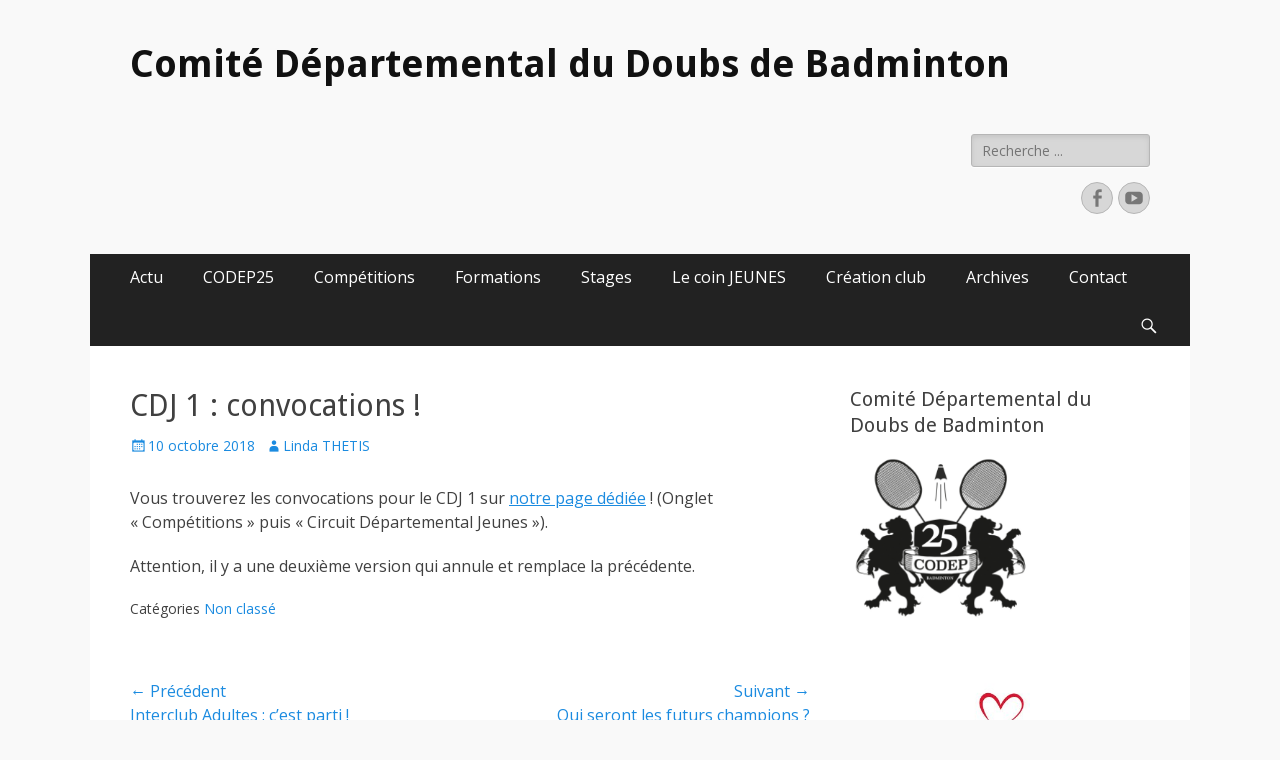

--- FILE ---
content_type: text/html; charset=UTF-8
request_url: https://www.codep25.com/cdj-1-convocations/
body_size: 14315
content:
        <!DOCTYPE html>
        <html dir="ltr" lang="fr-FR" prefix="og: https://ogp.me/ns#">
        
<head>
		<meta charset="UTF-8">
		<meta name="viewport" content="width=device-width, initial-scale=1, minimum-scale=1">
		<link rel="profile" href="http://gmpg.org/xfn/11">
		<link rel="pingback" href="https://www.codep25.com/xmlrpc.php"><title>CDJ 1 : convocations ! - Comité Départemental du Doubs de Badminton</title>

		<!-- All in One SEO 4.8.7 - aioseo.com -->
	<meta name="description" content="Vous trouverez les convocations pour le CDJ 1 sur notre page dédiée ! (Onglet &quot;Compétitions&quot; puis &quot;Circuit Départemental Jeunes&quot;). Attention, il y a une deuxième version qui annule et remplace la précédente." />
	<meta name="robots" content="max-image-preview:large" />
	<meta name="author" content="Linda THETIS"/>
	<link rel="canonical" href="https://www.codep25.com/cdj-1-convocations/" />
	<meta name="generator" content="All in One SEO (AIOSEO) 4.8.7" />
		<meta property="og:locale" content="fr_FR" />
		<meta property="og:site_name" content="Comité Départemental du Doubs de Badminton -" />
		<meta property="og:type" content="article" />
		<meta property="og:title" content="CDJ 1 : convocations ! - Comité Départemental du Doubs de Badminton" />
		<meta property="og:description" content="Vous trouverez les convocations pour le CDJ 1 sur notre page dédiée ! (Onglet &quot;Compétitions&quot; puis &quot;Circuit Départemental Jeunes&quot;). Attention, il y a une deuxième version qui annule et remplace la précédente." />
		<meta property="og:url" content="https://www.codep25.com/cdj-1-convocations/" />
		<meta property="article:published_time" content="2018-10-10T07:58:29+00:00" />
		<meta property="article:modified_time" content="2018-10-11T07:03:18+00:00" />
		<meta name="twitter:card" content="summary_large_image" />
		<meta name="twitter:title" content="CDJ 1 : convocations ! - Comité Départemental du Doubs de Badminton" />
		<meta name="twitter:description" content="Vous trouverez les convocations pour le CDJ 1 sur notre page dédiée ! (Onglet &quot;Compétitions&quot; puis &quot;Circuit Départemental Jeunes&quot;). Attention, il y a une deuxième version qui annule et remplace la précédente." />
		<script type="application/ld+json" class="aioseo-schema">
			{"@context":"https:\/\/schema.org","@graph":[{"@type":"BlogPosting","@id":"https:\/\/www.codep25.com\/cdj-1-convocations\/#blogposting","name":"CDJ 1 : convocations ! - Comit\u00e9 D\u00e9partemental du Doubs de Badminton","headline":"CDJ 1 : convocations !","author":{"@id":"https:\/\/www.codep25.com\/author\/developpement\/#author"},"publisher":{"@id":"https:\/\/www.codep25.com\/#organization"},"image":{"@type":"ImageObject","url":"https:\/\/www.codep25.com\/wp-content\/uploads\/2018\/09\/Affiche_CDJ1.jpg","width":1587,"height":2245},"datePublished":"2018-10-10T07:58:29+00:00","dateModified":"2018-10-11T07:03:18+00:00","inLanguage":"fr-FR","mainEntityOfPage":{"@id":"https:\/\/www.codep25.com\/cdj-1-convocations\/#webpage"},"isPartOf":{"@id":"https:\/\/www.codep25.com\/cdj-1-convocations\/#webpage"},"articleSection":"Non class\u00e9"},{"@type":"BreadcrumbList","@id":"https:\/\/www.codep25.com\/cdj-1-convocations\/#breadcrumblist","itemListElement":[{"@type":"ListItem","@id":"https:\/\/www.codep25.com#listItem","position":1,"name":"Home","item":"https:\/\/www.codep25.com","nextItem":{"@type":"ListItem","@id":"https:\/\/www.codep25.com\/category\/non-classe\/#listItem","name":"Non class\u00e9"}},{"@type":"ListItem","@id":"https:\/\/www.codep25.com\/category\/non-classe\/#listItem","position":2,"name":"Non class\u00e9","item":"https:\/\/www.codep25.com\/category\/non-classe\/","nextItem":{"@type":"ListItem","@id":"https:\/\/www.codep25.com\/cdj-1-convocations\/#listItem","name":"CDJ 1 : convocations !"},"previousItem":{"@type":"ListItem","@id":"https:\/\/www.codep25.com#listItem","name":"Home"}},{"@type":"ListItem","@id":"https:\/\/www.codep25.com\/cdj-1-convocations\/#listItem","position":3,"name":"CDJ 1 : convocations !","previousItem":{"@type":"ListItem","@id":"https:\/\/www.codep25.com\/category\/non-classe\/#listItem","name":"Non class\u00e9"}}]},{"@type":"Organization","@id":"https:\/\/www.codep25.com\/#organization","name":"Comit\u00e9 D\u00e9partemental du Doubs de Badminton","url":"https:\/\/www.codep25.com\/"},{"@type":"Person","@id":"https:\/\/www.codep25.com\/author\/developpement\/#author","url":"https:\/\/www.codep25.com\/author\/developpement\/","name":"Linda THETIS","image":{"@type":"ImageObject","@id":"https:\/\/www.codep25.com\/cdj-1-convocations\/#authorImage","url":"https:\/\/secure.gravatar.com\/avatar\/b5cf5bad6af4e4ce6d9a6be1b485e762?s=96&d=mm&r=g","width":96,"height":96,"caption":"Linda THETIS"}},{"@type":"WebPage","@id":"https:\/\/www.codep25.com\/cdj-1-convocations\/#webpage","url":"https:\/\/www.codep25.com\/cdj-1-convocations\/","name":"CDJ 1 : convocations ! - Comit\u00e9 D\u00e9partemental du Doubs de Badminton","description":"Vous trouverez les convocations pour le CDJ 1 sur notre page d\u00e9di\u00e9e ! (Onglet \"Comp\u00e9titions\" puis \"Circuit D\u00e9partemental Jeunes\"). Attention, il y a une deuxi\u00e8me version qui annule et remplace la pr\u00e9c\u00e9dente.","inLanguage":"fr-FR","isPartOf":{"@id":"https:\/\/www.codep25.com\/#website"},"breadcrumb":{"@id":"https:\/\/www.codep25.com\/cdj-1-convocations\/#breadcrumblist"},"author":{"@id":"https:\/\/www.codep25.com\/author\/developpement\/#author"},"creator":{"@id":"https:\/\/www.codep25.com\/author\/developpement\/#author"},"image":{"@type":"ImageObject","url":"https:\/\/www.codep25.com\/wp-content\/uploads\/2018\/09\/Affiche_CDJ1.jpg","@id":"https:\/\/www.codep25.com\/cdj-1-convocations\/#mainImage","width":1587,"height":2245},"primaryImageOfPage":{"@id":"https:\/\/www.codep25.com\/cdj-1-convocations\/#mainImage"},"datePublished":"2018-10-10T07:58:29+00:00","dateModified":"2018-10-11T07:03:18+00:00"},{"@type":"WebSite","@id":"https:\/\/www.codep25.com\/#website","url":"https:\/\/www.codep25.com\/","name":"Comit\u00e9 D\u00e9partemental du Doubs de Badminton","inLanguage":"fr-FR","publisher":{"@id":"https:\/\/www.codep25.com\/#organization"}}]}
		</script>
		<!-- All in One SEO -->

<link rel='dns-prefetch' href='//www.codep25.com' />
<link rel='dns-prefetch' href='//fonts.googleapis.com' />
<link rel="alternate" type="application/rss+xml" title="Comité Départemental du Doubs de Badminton &raquo; Flux" href="https://www.codep25.com/feed/" />
<link rel="alternate" type="application/rss+xml" title="Comité Départemental du Doubs de Badminton &raquo; Flux des commentaires" href="https://www.codep25.com/comments/feed/" />
<link rel="alternate" type="application/rss+xml" title="Comité Départemental du Doubs de Badminton &raquo; CDJ 1 : convocations ! Flux des commentaires" href="https://www.codep25.com/cdj-1-convocations/feed/" />
		<!-- This site uses the Google Analytics by MonsterInsights plugin v9.11.1 - Using Analytics tracking - https://www.monsterinsights.com/ -->
		<!-- Remarque : MonsterInsights n’est actuellement pas configuré sur ce site. Le propriétaire doit authentifier son compte Google Analytics dans les réglages de MonsterInsights.  -->
					<!-- No tracking code set -->
				<!-- / Google Analytics by MonsterInsights -->
		<script type="text/javascript">
window._wpemojiSettings = {"baseUrl":"https:\/\/s.w.org\/images\/core\/emoji\/14.0.0\/72x72\/","ext":".png","svgUrl":"https:\/\/s.w.org\/images\/core\/emoji\/14.0.0\/svg\/","svgExt":".svg","source":{"concatemoji":"https:\/\/www.codep25.com\/wp-includes\/js\/wp-emoji-release.min.js?ver=6.3.7"}};
/*! This file is auto-generated */
!function(i,n){var o,s,e;function c(e){try{var t={supportTests:e,timestamp:(new Date).valueOf()};sessionStorage.setItem(o,JSON.stringify(t))}catch(e){}}function p(e,t,n){e.clearRect(0,0,e.canvas.width,e.canvas.height),e.fillText(t,0,0);var t=new Uint32Array(e.getImageData(0,0,e.canvas.width,e.canvas.height).data),r=(e.clearRect(0,0,e.canvas.width,e.canvas.height),e.fillText(n,0,0),new Uint32Array(e.getImageData(0,0,e.canvas.width,e.canvas.height).data));return t.every(function(e,t){return e===r[t]})}function u(e,t,n){switch(t){case"flag":return n(e,"\ud83c\udff3\ufe0f\u200d\u26a7\ufe0f","\ud83c\udff3\ufe0f\u200b\u26a7\ufe0f")?!1:!n(e,"\ud83c\uddfa\ud83c\uddf3","\ud83c\uddfa\u200b\ud83c\uddf3")&&!n(e,"\ud83c\udff4\udb40\udc67\udb40\udc62\udb40\udc65\udb40\udc6e\udb40\udc67\udb40\udc7f","\ud83c\udff4\u200b\udb40\udc67\u200b\udb40\udc62\u200b\udb40\udc65\u200b\udb40\udc6e\u200b\udb40\udc67\u200b\udb40\udc7f");case"emoji":return!n(e,"\ud83e\udef1\ud83c\udffb\u200d\ud83e\udef2\ud83c\udfff","\ud83e\udef1\ud83c\udffb\u200b\ud83e\udef2\ud83c\udfff")}return!1}function f(e,t,n){var r="undefined"!=typeof WorkerGlobalScope&&self instanceof WorkerGlobalScope?new OffscreenCanvas(300,150):i.createElement("canvas"),a=r.getContext("2d",{willReadFrequently:!0}),o=(a.textBaseline="top",a.font="600 32px Arial",{});return e.forEach(function(e){o[e]=t(a,e,n)}),o}function t(e){var t=i.createElement("script");t.src=e,t.defer=!0,i.head.appendChild(t)}"undefined"!=typeof Promise&&(o="wpEmojiSettingsSupports",s=["flag","emoji"],n.supports={everything:!0,everythingExceptFlag:!0},e=new Promise(function(e){i.addEventListener("DOMContentLoaded",e,{once:!0})}),new Promise(function(t){var n=function(){try{var e=JSON.parse(sessionStorage.getItem(o));if("object"==typeof e&&"number"==typeof e.timestamp&&(new Date).valueOf()<e.timestamp+604800&&"object"==typeof e.supportTests)return e.supportTests}catch(e){}return null}();if(!n){if("undefined"!=typeof Worker&&"undefined"!=typeof OffscreenCanvas&&"undefined"!=typeof URL&&URL.createObjectURL&&"undefined"!=typeof Blob)try{var e="postMessage("+f.toString()+"("+[JSON.stringify(s),u.toString(),p.toString()].join(",")+"));",r=new Blob([e],{type:"text/javascript"}),a=new Worker(URL.createObjectURL(r),{name:"wpTestEmojiSupports"});return void(a.onmessage=function(e){c(n=e.data),a.terminate(),t(n)})}catch(e){}c(n=f(s,u,p))}t(n)}).then(function(e){for(var t in e)n.supports[t]=e[t],n.supports.everything=n.supports.everything&&n.supports[t],"flag"!==t&&(n.supports.everythingExceptFlag=n.supports.everythingExceptFlag&&n.supports[t]);n.supports.everythingExceptFlag=n.supports.everythingExceptFlag&&!n.supports.flag,n.DOMReady=!1,n.readyCallback=function(){n.DOMReady=!0}}).then(function(){return e}).then(function(){var e;n.supports.everything||(n.readyCallback(),(e=n.source||{}).concatemoji?t(e.concatemoji):e.wpemoji&&e.twemoji&&(t(e.twemoji),t(e.wpemoji)))}))}((window,document),window._wpemojiSettings);
</script>
<style type="text/css">
img.wp-smiley,
img.emoji {
	display: inline !important;
	border: none !important;
	box-shadow: none !important;
	height: 1em !important;
	width: 1em !important;
	margin: 0 0.07em !important;
	vertical-align: -0.1em !important;
	background: none !important;
	padding: 0 !important;
}
</style>
	<link rel='stylesheet' id='sbr_styles-css' href='https://www.codep25.com/wp-content/plugins/reviews-feed/assets/css/sbr-styles.min.css?ver=2.1.1' type='text/css' media='all' />
<link rel='stylesheet' id='sbi_styles-css' href='https://www.codep25.com/wp-content/plugins/instagram-feed/css/sbi-styles.min.css?ver=6.9.1' type='text/css' media='all' />
<link rel='stylesheet' id='wp-block-library-css' href='https://www.codep25.com/wp-includes/css/dist/block-library/style.min.css?ver=6.3.7' type='text/css' media='all' />
<style id='wp-block-library-theme-inline-css' type='text/css'>
.wp-block-audio figcaption{color:#555;font-size:13px;text-align:center}.is-dark-theme .wp-block-audio figcaption{color:hsla(0,0%,100%,.65)}.wp-block-audio{margin:0 0 1em}.wp-block-code{border:1px solid #ccc;border-radius:4px;font-family:Menlo,Consolas,monaco,monospace;padding:.8em 1em}.wp-block-embed figcaption{color:#555;font-size:13px;text-align:center}.is-dark-theme .wp-block-embed figcaption{color:hsla(0,0%,100%,.65)}.wp-block-embed{margin:0 0 1em}.blocks-gallery-caption{color:#555;font-size:13px;text-align:center}.is-dark-theme .blocks-gallery-caption{color:hsla(0,0%,100%,.65)}.wp-block-image figcaption{color:#555;font-size:13px;text-align:center}.is-dark-theme .wp-block-image figcaption{color:hsla(0,0%,100%,.65)}.wp-block-image{margin:0 0 1em}.wp-block-pullquote{border-bottom:4px solid;border-top:4px solid;color:currentColor;margin-bottom:1.75em}.wp-block-pullquote cite,.wp-block-pullquote footer,.wp-block-pullquote__citation{color:currentColor;font-size:.8125em;font-style:normal;text-transform:uppercase}.wp-block-quote{border-left:.25em solid;margin:0 0 1.75em;padding-left:1em}.wp-block-quote cite,.wp-block-quote footer{color:currentColor;font-size:.8125em;font-style:normal;position:relative}.wp-block-quote.has-text-align-right{border-left:none;border-right:.25em solid;padding-left:0;padding-right:1em}.wp-block-quote.has-text-align-center{border:none;padding-left:0}.wp-block-quote.is-large,.wp-block-quote.is-style-large,.wp-block-quote.is-style-plain{border:none}.wp-block-search .wp-block-search__label{font-weight:700}.wp-block-search__button{border:1px solid #ccc;padding:.375em .625em}:where(.wp-block-group.has-background){padding:1.25em 2.375em}.wp-block-separator.has-css-opacity{opacity:.4}.wp-block-separator{border:none;border-bottom:2px solid;margin-left:auto;margin-right:auto}.wp-block-separator.has-alpha-channel-opacity{opacity:1}.wp-block-separator:not(.is-style-wide):not(.is-style-dots){width:100px}.wp-block-separator.has-background:not(.is-style-dots){border-bottom:none;height:1px}.wp-block-separator.has-background:not(.is-style-wide):not(.is-style-dots){height:2px}.wp-block-table{margin:0 0 1em}.wp-block-table td,.wp-block-table th{word-break:normal}.wp-block-table figcaption{color:#555;font-size:13px;text-align:center}.is-dark-theme .wp-block-table figcaption{color:hsla(0,0%,100%,.65)}.wp-block-video figcaption{color:#555;font-size:13px;text-align:center}.is-dark-theme .wp-block-video figcaption{color:hsla(0,0%,100%,.65)}.wp-block-video{margin:0 0 1em}.wp-block-template-part.has-background{margin-bottom:0;margin-top:0;padding:1.25em 2.375em}
</style>
<style id='esf-fb-halfwidth-style-inline-css' type='text/css'>
.wp-block-create-block-easy-social-feed-facebook-carousel{background-color:#21759b;color:#fff;padding:2px}

</style>
<style id='esf-fb-fullwidth-style-inline-css' type='text/css'>
.wp-block-create-block-easy-social-feed-facebook-carousel{background-color:#21759b;color:#fff;padding:2px}

</style>
<style id='esf-fb-thumbnail-style-inline-css' type='text/css'>
.wp-block-create-block-easy-social-feed-facebook-carousel{background-color:#21759b;color:#fff;padding:2px}

</style>
<style id='classic-theme-styles-inline-css' type='text/css'>
/*! This file is auto-generated */
.wp-block-button__link{color:#fff;background-color:#32373c;border-radius:9999px;box-shadow:none;text-decoration:none;padding:calc(.667em + 2px) calc(1.333em + 2px);font-size:1.125em}.wp-block-file__button{background:#32373c;color:#fff;text-decoration:none}
</style>
<style id='global-styles-inline-css' type='text/css'>
body{--wp--preset--color--black: #000000;--wp--preset--color--cyan-bluish-gray: #abb8c3;--wp--preset--color--white: #ffffff;--wp--preset--color--pale-pink: #f78da7;--wp--preset--color--vivid-red: #cf2e2e;--wp--preset--color--luminous-vivid-orange: #ff6900;--wp--preset--color--luminous-vivid-amber: #fcb900;--wp--preset--color--light-green-cyan: #7bdcb5;--wp--preset--color--vivid-green-cyan: #00d084;--wp--preset--color--pale-cyan-blue: #8ed1fc;--wp--preset--color--vivid-cyan-blue: #0693e3;--wp--preset--color--vivid-purple: #9b51e0;--wp--preset--color--dark-gray: #404040;--wp--preset--color--gray: #eeeeee;--wp--preset--color--light-gray: #f9f9f9;--wp--preset--color--yellow: #e5ae4a;--wp--preset--color--blue: #1b8be0;--wp--preset--color--tahiti-gold: #e4741f;--wp--preset--gradient--vivid-cyan-blue-to-vivid-purple: linear-gradient(135deg,rgba(6,147,227,1) 0%,rgb(155,81,224) 100%);--wp--preset--gradient--light-green-cyan-to-vivid-green-cyan: linear-gradient(135deg,rgb(122,220,180) 0%,rgb(0,208,130) 100%);--wp--preset--gradient--luminous-vivid-amber-to-luminous-vivid-orange: linear-gradient(135deg,rgba(252,185,0,1) 0%,rgba(255,105,0,1) 100%);--wp--preset--gradient--luminous-vivid-orange-to-vivid-red: linear-gradient(135deg,rgba(255,105,0,1) 0%,rgb(207,46,46) 100%);--wp--preset--gradient--very-light-gray-to-cyan-bluish-gray: linear-gradient(135deg,rgb(238,238,238) 0%,rgb(169,184,195) 100%);--wp--preset--gradient--cool-to-warm-spectrum: linear-gradient(135deg,rgb(74,234,220) 0%,rgb(151,120,209) 20%,rgb(207,42,186) 40%,rgb(238,44,130) 60%,rgb(251,105,98) 80%,rgb(254,248,76) 100%);--wp--preset--gradient--blush-light-purple: linear-gradient(135deg,rgb(255,206,236) 0%,rgb(152,150,240) 100%);--wp--preset--gradient--blush-bordeaux: linear-gradient(135deg,rgb(254,205,165) 0%,rgb(254,45,45) 50%,rgb(107,0,62) 100%);--wp--preset--gradient--luminous-dusk: linear-gradient(135deg,rgb(255,203,112) 0%,rgb(199,81,192) 50%,rgb(65,88,208) 100%);--wp--preset--gradient--pale-ocean: linear-gradient(135deg,rgb(255,245,203) 0%,rgb(182,227,212) 50%,rgb(51,167,181) 100%);--wp--preset--gradient--electric-grass: linear-gradient(135deg,rgb(202,248,128) 0%,rgb(113,206,126) 100%);--wp--preset--gradient--midnight: linear-gradient(135deg,rgb(2,3,129) 0%,rgb(40,116,252) 100%);--wp--preset--font-size--small: 14px;--wp--preset--font-size--medium: 20px;--wp--preset--font-size--large: 26px;--wp--preset--font-size--x-large: 42px;--wp--preset--font-size--extra-small: 13px;--wp--preset--font-size--normal: 16px;--wp--preset--font-size--huge: 32px;--wp--preset--spacing--20: 0.44rem;--wp--preset--spacing--30: 0.67rem;--wp--preset--spacing--40: 1rem;--wp--preset--spacing--50: 1.5rem;--wp--preset--spacing--60: 2.25rem;--wp--preset--spacing--70: 3.38rem;--wp--preset--spacing--80: 5.06rem;--wp--preset--shadow--natural: 6px 6px 9px rgba(0, 0, 0, 0.2);--wp--preset--shadow--deep: 12px 12px 50px rgba(0, 0, 0, 0.4);--wp--preset--shadow--sharp: 6px 6px 0px rgba(0, 0, 0, 0.2);--wp--preset--shadow--outlined: 6px 6px 0px -3px rgba(255, 255, 255, 1), 6px 6px rgba(0, 0, 0, 1);--wp--preset--shadow--crisp: 6px 6px 0px rgba(0, 0, 0, 1);}:where(.is-layout-flex){gap: 0.5em;}:where(.is-layout-grid){gap: 0.5em;}body .is-layout-flow > .alignleft{float: left;margin-inline-start: 0;margin-inline-end: 2em;}body .is-layout-flow > .alignright{float: right;margin-inline-start: 2em;margin-inline-end: 0;}body .is-layout-flow > .aligncenter{margin-left: auto !important;margin-right: auto !important;}body .is-layout-constrained > .alignleft{float: left;margin-inline-start: 0;margin-inline-end: 2em;}body .is-layout-constrained > .alignright{float: right;margin-inline-start: 2em;margin-inline-end: 0;}body .is-layout-constrained > .aligncenter{margin-left: auto !important;margin-right: auto !important;}body .is-layout-constrained > :where(:not(.alignleft):not(.alignright):not(.alignfull)){max-width: var(--wp--style--global--content-size);margin-left: auto !important;margin-right: auto !important;}body .is-layout-constrained > .alignwide{max-width: var(--wp--style--global--wide-size);}body .is-layout-flex{display: flex;}body .is-layout-flex{flex-wrap: wrap;align-items: center;}body .is-layout-flex > *{margin: 0;}body .is-layout-grid{display: grid;}body .is-layout-grid > *{margin: 0;}:where(.wp-block-columns.is-layout-flex){gap: 2em;}:where(.wp-block-columns.is-layout-grid){gap: 2em;}:where(.wp-block-post-template.is-layout-flex){gap: 1.25em;}:where(.wp-block-post-template.is-layout-grid){gap: 1.25em;}.has-black-color{color: var(--wp--preset--color--black) !important;}.has-cyan-bluish-gray-color{color: var(--wp--preset--color--cyan-bluish-gray) !important;}.has-white-color{color: var(--wp--preset--color--white) !important;}.has-pale-pink-color{color: var(--wp--preset--color--pale-pink) !important;}.has-vivid-red-color{color: var(--wp--preset--color--vivid-red) !important;}.has-luminous-vivid-orange-color{color: var(--wp--preset--color--luminous-vivid-orange) !important;}.has-luminous-vivid-amber-color{color: var(--wp--preset--color--luminous-vivid-amber) !important;}.has-light-green-cyan-color{color: var(--wp--preset--color--light-green-cyan) !important;}.has-vivid-green-cyan-color{color: var(--wp--preset--color--vivid-green-cyan) !important;}.has-pale-cyan-blue-color{color: var(--wp--preset--color--pale-cyan-blue) !important;}.has-vivid-cyan-blue-color{color: var(--wp--preset--color--vivid-cyan-blue) !important;}.has-vivid-purple-color{color: var(--wp--preset--color--vivid-purple) !important;}.has-black-background-color{background-color: var(--wp--preset--color--black) !important;}.has-cyan-bluish-gray-background-color{background-color: var(--wp--preset--color--cyan-bluish-gray) !important;}.has-white-background-color{background-color: var(--wp--preset--color--white) !important;}.has-pale-pink-background-color{background-color: var(--wp--preset--color--pale-pink) !important;}.has-vivid-red-background-color{background-color: var(--wp--preset--color--vivid-red) !important;}.has-luminous-vivid-orange-background-color{background-color: var(--wp--preset--color--luminous-vivid-orange) !important;}.has-luminous-vivid-amber-background-color{background-color: var(--wp--preset--color--luminous-vivid-amber) !important;}.has-light-green-cyan-background-color{background-color: var(--wp--preset--color--light-green-cyan) !important;}.has-vivid-green-cyan-background-color{background-color: var(--wp--preset--color--vivid-green-cyan) !important;}.has-pale-cyan-blue-background-color{background-color: var(--wp--preset--color--pale-cyan-blue) !important;}.has-vivid-cyan-blue-background-color{background-color: var(--wp--preset--color--vivid-cyan-blue) !important;}.has-vivid-purple-background-color{background-color: var(--wp--preset--color--vivid-purple) !important;}.has-black-border-color{border-color: var(--wp--preset--color--black) !important;}.has-cyan-bluish-gray-border-color{border-color: var(--wp--preset--color--cyan-bluish-gray) !important;}.has-white-border-color{border-color: var(--wp--preset--color--white) !important;}.has-pale-pink-border-color{border-color: var(--wp--preset--color--pale-pink) !important;}.has-vivid-red-border-color{border-color: var(--wp--preset--color--vivid-red) !important;}.has-luminous-vivid-orange-border-color{border-color: var(--wp--preset--color--luminous-vivid-orange) !important;}.has-luminous-vivid-amber-border-color{border-color: var(--wp--preset--color--luminous-vivid-amber) !important;}.has-light-green-cyan-border-color{border-color: var(--wp--preset--color--light-green-cyan) !important;}.has-vivid-green-cyan-border-color{border-color: var(--wp--preset--color--vivid-green-cyan) !important;}.has-pale-cyan-blue-border-color{border-color: var(--wp--preset--color--pale-cyan-blue) !important;}.has-vivid-cyan-blue-border-color{border-color: var(--wp--preset--color--vivid-cyan-blue) !important;}.has-vivid-purple-border-color{border-color: var(--wp--preset--color--vivid-purple) !important;}.has-vivid-cyan-blue-to-vivid-purple-gradient-background{background: var(--wp--preset--gradient--vivid-cyan-blue-to-vivid-purple) !important;}.has-light-green-cyan-to-vivid-green-cyan-gradient-background{background: var(--wp--preset--gradient--light-green-cyan-to-vivid-green-cyan) !important;}.has-luminous-vivid-amber-to-luminous-vivid-orange-gradient-background{background: var(--wp--preset--gradient--luminous-vivid-amber-to-luminous-vivid-orange) !important;}.has-luminous-vivid-orange-to-vivid-red-gradient-background{background: var(--wp--preset--gradient--luminous-vivid-orange-to-vivid-red) !important;}.has-very-light-gray-to-cyan-bluish-gray-gradient-background{background: var(--wp--preset--gradient--very-light-gray-to-cyan-bluish-gray) !important;}.has-cool-to-warm-spectrum-gradient-background{background: var(--wp--preset--gradient--cool-to-warm-spectrum) !important;}.has-blush-light-purple-gradient-background{background: var(--wp--preset--gradient--blush-light-purple) !important;}.has-blush-bordeaux-gradient-background{background: var(--wp--preset--gradient--blush-bordeaux) !important;}.has-luminous-dusk-gradient-background{background: var(--wp--preset--gradient--luminous-dusk) !important;}.has-pale-ocean-gradient-background{background: var(--wp--preset--gradient--pale-ocean) !important;}.has-electric-grass-gradient-background{background: var(--wp--preset--gradient--electric-grass) !important;}.has-midnight-gradient-background{background: var(--wp--preset--gradient--midnight) !important;}.has-small-font-size{font-size: var(--wp--preset--font-size--small) !important;}.has-medium-font-size{font-size: var(--wp--preset--font-size--medium) !important;}.has-large-font-size{font-size: var(--wp--preset--font-size--large) !important;}.has-x-large-font-size{font-size: var(--wp--preset--font-size--x-large) !important;}
.wp-block-navigation a:where(:not(.wp-element-button)){color: inherit;}
:where(.wp-block-post-template.is-layout-flex){gap: 1.25em;}:where(.wp-block-post-template.is-layout-grid){gap: 1.25em;}
:where(.wp-block-columns.is-layout-flex){gap: 2em;}:where(.wp-block-columns.is-layout-grid){gap: 2em;}
.wp-block-pullquote{font-size: 1.5em;line-height: 1.6;}
</style>
<link rel='stylesheet' id='ctf_styles-css' href='https://www.codep25.com/wp-content/plugins/custom-twitter-feeds/css/ctf-styles.min.css?ver=2.3.1' type='text/css' media='all' />
<link rel='stylesheet' id='easy-facebook-likebox-custom-fonts-css' href='https://www.codep25.com/wp-content/plugins/easy-facebook-likebox/frontend/assets/css/esf-custom-fonts.css?ver=6.3.7' type='text/css' media='all' />
<link rel='stylesheet' id='easy-facebook-likebox-popup-styles-css' href='https://www.codep25.com/wp-content/plugins/easy-facebook-likebox/facebook/frontend/assets/css/esf-free-popup.css?ver=6.6.5' type='text/css' media='all' />
<link rel='stylesheet' id='easy-facebook-likebox-frontend-css' href='https://www.codep25.com/wp-content/plugins/easy-facebook-likebox/facebook/frontend/assets/css/easy-facebook-likebox-frontend.css?ver=6.6.5' type='text/css' media='all' />
<link rel='stylesheet' id='easy-facebook-likebox-customizer-style-css' href='https://www.codep25.com/wp-admin/admin-ajax.php?action=easy-facebook-likebox-customizer-style&#038;ver=6.6.5' type='text/css' media='all' />
<link rel='stylesheet' id='cff-css' href='https://www.codep25.com/wp-content/plugins/custom-facebook-feed/assets/css/cff-style.min.css?ver=4.3.2' type='text/css' media='all' />
<link rel='stylesheet' id='sb-font-awesome-css' href='https://www.codep25.com/wp-content/plugins/custom-facebook-feed/assets/css/font-awesome.min.css?ver=4.7.0' type='text/css' media='all' />
<link rel='stylesheet' id='catchresponsive-fonts-css' href='//fonts.googleapis.com/css?family=Open+Sans%3A300%2C400%2C700%2C300italic%2C400italic%2C700italic%7CDroid+Sans%3A400%2C700&#038;subset=latin%2Clatin-ext' type='text/css' media='all' />
<link rel='stylesheet' id='catchresponsive-style-css' href='https://www.codep25.com/wp-content/themes/catch-responsive/style.css?ver=20220419-204346' type='text/css' media='all' />
<link rel='stylesheet' id='catchresponsive-block-style-css' href='https://www.codep25.com/wp-content/themes/catch-responsive/css/blocks.css?ver=2.8.3' type='text/css' media='all' />
<link rel='stylesheet' id='genericons-css' href='https://www.codep25.com/wp-content/themes/catch-responsive/css/genericons/genericons.css?ver=3.4.1' type='text/css' media='all' />
<link rel='stylesheet' id='jquery-sidr-css' href='https://www.codep25.com/wp-content/themes/catch-responsive/css/jquery.sidr.light.min.css?ver=2.1.0' type='text/css' media='all' />
<link rel='stylesheet' id='esf-custom-fonts-css' href='https://www.codep25.com/wp-content/plugins/easy-facebook-likebox/frontend/assets/css/esf-custom-fonts.css?ver=6.3.7' type='text/css' media='all' />
<link rel='stylesheet' id='esf-insta-frontend-css' href='https://www.codep25.com/wp-content/plugins/easy-facebook-likebox//instagram/frontend/assets/css/esf-insta-frontend.css?ver=6.3.7' type='text/css' media='all' />
<link rel='stylesheet' id='esf-insta-customizer-style-css' href='https://www.codep25.com/wp-admin/admin-ajax.php?action=esf-insta-customizer-style&#038;ver=6.3.7' type='text/css' media='all' />
<script type='text/javascript' src='https://www.codep25.com/wp-includes/js/jquery/jquery.min.js?ver=3.7.0' id='jquery-core-js'></script>
<script type='text/javascript' src='https://www.codep25.com/wp-includes/js/jquery/jquery-migrate.min.js?ver=3.4.1' id='jquery-migrate-js'></script>
<script type='text/javascript' src='https://www.codep25.com/wp-content/plugins/easy-facebook-likebox/facebook/frontend/assets/js/esf-free-popup.min.js?ver=6.6.5' id='easy-facebook-likebox-popup-script-js'></script>
<script type='text/javascript' id='easy-facebook-likebox-public-script-js-extra'>
/* <![CDATA[ */
var public_ajax = {"ajax_url":"https:\/\/www.codep25.com\/wp-admin\/admin-ajax.php","efbl_is_fb_pro":""};
/* ]]> */
</script>
<script type='text/javascript' src='https://www.codep25.com/wp-content/plugins/easy-facebook-likebox/facebook/frontend/assets/js/public.js?ver=6.6.5' id='easy-facebook-likebox-public-script-js'></script>
<!--[if lt IE 9]>
<script type='text/javascript' src='https://www.codep25.com/wp-content/themes/catch-responsive/js/html5.min.js?ver=3.7.3' id='catchresponsive-html5-js'></script>
<![endif]-->
<script type='text/javascript' src='https://www.codep25.com/wp-content/themes/catch-responsive/js/jquery.sidr.min.js?ver=2.2.1.1' id='jquery-sidr-js'></script>
<script type='text/javascript' src='https://www.codep25.com/wp-content/themes/catch-responsive/js/catchresponsive-custom-scripts.min.js' id='catchresponsive-custom-scripts-js'></script>
<script type='text/javascript' src='https://www.codep25.com/wp-content/plugins/easy-facebook-likebox/frontend/assets/js/imagesloaded.pkgd.min.js?ver=6.3.7' id='imagesloaded.pkgd.min-js'></script>
<script type='text/javascript' id='esf-insta-public-js-extra'>
/* <![CDATA[ */
var esf_insta = {"ajax_url":"https:\/\/www.codep25.com\/wp-admin\/admin-ajax.php","version":"free","nonce":"e69230cc6c"};
/* ]]> */
</script>
<script type='text/javascript' src='https://www.codep25.com/wp-content/plugins/easy-facebook-likebox//instagram/frontend/assets/js/esf-insta-public.js?ver=1' id='esf-insta-public-js'></script>
<link rel="https://api.w.org/" href="https://www.codep25.com/wp-json/" /><link rel="alternate" type="application/json" href="https://www.codep25.com/wp-json/wp/v2/posts/4278" /><link rel="EditURI" type="application/rsd+xml" title="RSD" href="https://www.codep25.com/xmlrpc.php?rsd" />
<meta name="generator" content="WordPress 6.3.7" />
<link rel='shortlink' href='https://www.codep25.com/?p=4278' />
<link rel="alternate" type="application/json+oembed" href="https://www.codep25.com/wp-json/oembed/1.0/embed?url=https%3A%2F%2Fwww.codep25.com%2Fcdj-1-convocations%2F" />
<link rel="alternate" type="text/xml+oembed" href="https://www.codep25.com/wp-json/oembed/1.0/embed?url=https%3A%2F%2Fwww.codep25.com%2Fcdj-1-convocations%2F&#038;format=xml" />
<!-- Analytics by WP Statistics - https://wp-statistics.com -->
<link rel="icon" href="https://www.codep25.com/wp-content/uploads/2018/03/cropped-Logo-CODEP25-sans-fond-picto-32x32.png" sizes="32x32" />
<link rel="icon" href="https://www.codep25.com/wp-content/uploads/2018/03/cropped-Logo-CODEP25-sans-fond-picto-192x192.png" sizes="192x192" />
<link rel="apple-touch-icon" href="https://www.codep25.com/wp-content/uploads/2018/03/cropped-Logo-CODEP25-sans-fond-picto-180x180.png" />
<meta name="msapplication-TileImage" content="https://www.codep25.com/wp-content/uploads/2018/03/cropped-Logo-CODEP25-sans-fond-picto-270x270.png" />
</head>

<body class="post-template-default single single-post postid-4278 single-format-standard wp-embed-responsive group-blog two-columns content-left excerpt-image-left mobile-menu-one">


		<div id="page" class="hfeed site">
				<header id="masthead" role="banner">
    		<div class="wrapper">
		
    <div id="mobile-header-left-menu" class="mobile-menu-anchor primary-menu">
        <a href="#mobile-header-left-nav" id="header-left-menu" class="genericon genericon-menu">
            <span class="mobile-menu-text">Menu</span>
        </a>
    </div><!-- #mobile-header-menu -->
    <div id="site-branding"><div id="site-header"><p class="site-title"><a href="https://www.codep25.com/" rel="home">Comité Départemental du Doubs de Badminton</a></p></div><!-- #site-header --></div><!-- #site-branding-->	<aside class="sidebar sidebar-header-right widget-area">
		<section class="widget widget_search" id="header-right-search">
			<div class="widget-wrap">
				
<form role="search" method="get" class="search-form" action="https://www.codep25.com/">
	<label>
		<span class="screen-reader-text">Rechercher&nbsp;:</span>
		<input type="search" class="search-field" placeholder="Recherche ..." value="" name="s" title="Rechercher&nbsp;:">
	</label>
	<input type="submit" class="search-submit" value="Rechercher">
</form>
			</div>
		</section>
					<section class="widget widget_catchresponsive_social_icons" id="header-right-social-icons">
				<div class="widget-wrap">
					<a class="genericon_parent genericon genericon-facebook-alt" target="_blank" title="Facebook" href="https://www.facebook.com/CODEP-du-Doubs-Badminton-707361286016771/"><span class="screen-reader-text">Facebook</span> </a><a class="genericon_parent genericon genericon-youtube" target="_blank" title="YouTube" href="https://www.youtube.com/watch?v=R95rZvcc20k&#038;t=5s"><span class="screen-reader-text">YouTube</span> </a>				</div><!-- .widget-wrap -->
			</section><!-- #header-right-social-icons -->
			</aside><!-- .sidebar .header-sidebar .widget-area -->
			</div><!-- .wrapper -->
		</header><!-- #masthead -->
			<nav class="site-navigation nav-primary search-enabled" role="navigation">
        <div class="wrapper">
            <h2 class="screen-reader-text">Menu principal</h2>
            <div class="screen-reader-text skip-link"><a href="#content" title="Aller au contenu">Aller au contenu</a></div>
            <ul id="menu-menu-1" class="menu catchresponsive-nav-menu"><li id="menu-item-1318" class="menu-item menu-item-type-custom menu-item-object-custom menu-item-home menu-item-1318"><a href="http://www.codep25.com/">Actu</a></li>
<li id="menu-item-1320" class="menu-item menu-item-type-post_type menu-item-object-page menu-item-has-children menu-item-1320"><a href="https://www.codep25.com/presentation/">CODEP25</a>
<ul class="sub-menu">
	<li id="menu-item-1323" class="menu-item menu-item-type-post_type menu-item-object-page menu-item-1323"><a href="https://www.codep25.com/presentation/presentation/">Présentation</a></li>
	<li id="menu-item-6612" class="menu-item menu-item-type-post_type menu-item-object-page menu-item-6612"><a href="https://www.codep25.com/presentation/projet-2022-2026/">Projet 2022 – 2026</a></li>
	<li id="menu-item-3221" class="menu-item menu-item-type-post_type menu-item-object-page menu-item-3221"><a href="https://www.codep25.com/presentation/calendrier-2-2/">Calendrier</a></li>
	<li id="menu-item-1322" class="menu-item menu-item-type-post_type menu-item-object-page menu-item-1322"><a href="https://www.codep25.com/presentation/les-membres/">Les membres</a></li>
	<li id="menu-item-1326" class="menu-item menu-item-type-post_type menu-item-object-page menu-item-1326"><a href="https://www.codep25.com/presentation/pv-des-reunions/">PV des réunions</a></li>
	<li id="menu-item-1324" class="menu-item menu-item-type-post_type menu-item-object-page menu-item-1324"><a href="https://www.codep25.com/presentation/clubs/">Trouver un club</a></li>
</ul>
</li>
<li id="menu-item-1327" class="menu-item menu-item-type-post_type menu-item-object-page menu-item-has-children menu-item-1327"><a href="https://www.codep25.com/competitions/">Compétitions</a>
<ul class="sub-menu">
	<li id="menu-item-2980" class="menu-item menu-item-type-post_type menu-item-object-page menu-item-2980"><a href="https://www.codep25.com/competitions/calendrier-des-competitions/">Calendrier des compétitions</a></li>
	<li id="menu-item-6061" class="menu-item menu-item-type-post_type menu-item-object-page menu-item-has-children menu-item-6061"><a href="https://www.codep25.com/adultes/">Adultes</a>
	<ul class="sub-menu">
		<li id="menu-item-1331" class="menu-item menu-item-type-post_type menu-item-object-page menu-item-1331"><a href="https://www.codep25.com/competitions/interclubs-departementaux/">Interclubs Adultes</a></li>
		<li id="menu-item-4376" class="menu-item menu-item-type-post_type menu-item-object-page menu-item-4376"><a href="https://www.codep25.com/competitions/nuits-du-bad/">Circuit Loisirs</a></li>
		<li id="menu-item-5140" class="menu-item menu-item-type-post_type menu-item-object-page menu-item-5140"><a href="https://www.codep25.com/championnats-du-doubs-2020/">Championnats du Doubs Adulte</a></li>
		<li id="menu-item-4618" class="menu-item menu-item-type-post_type menu-item-object-page menu-item-4618"><a href="https://www.codep25.com/trophee-du-doubs-adultes/">Trophée du Doubs Adultes (TDD)</a></li>
		<li id="menu-item-6971" class="menu-item menu-item-type-post_type menu-item-object-page menu-item-6971"><a href="https://www.codep25.com/les-elles-a-plumes/">Les ELLES à Plumes font peau neuve</a></li>
	</ul>
</li>
	<li id="menu-item-6062" class="menu-item menu-item-type-post_type menu-item-object-page menu-item-has-children menu-item-6062"><a href="https://www.codep25.com/jeunes-2/">Jeunes</a>
	<ul class="sub-menu">
		<li id="menu-item-1336" class="menu-item menu-item-type-post_type menu-item-object-page menu-item-1336"><a href="https://www.codep25.com/jeunes/minibad/">Les Plateaux Minibad</a></li>
		<li id="menu-item-3060" class="menu-item menu-item-type-post_type menu-item-object-page menu-item-3060"><a href="https://www.codep25.com/les-tdj/">Rencontre Départemental Jeunes (RDJ)</a></li>
		<li id="menu-item-3907" class="menu-item menu-item-type-post_type menu-item-object-page menu-item-3907"><a href="https://www.codep25.com/le-cdj/">Circuit Départemental Jeunes (CDJ)</a></li>
		<li id="menu-item-3364" class="menu-item menu-item-type-post_type menu-item-object-page menu-item-3364"><a href="https://www.codep25.com/competitions-2/interclub-jeunes/">Interclub Jeunes</a></li>
		<li id="menu-item-6072" class="menu-item menu-item-type-post_type menu-item-object-page menu-item-6072"><a href="https://www.codep25.com/championnats-du-doubs-jeunes/">Championnat du Doubs Jeunes et Vétérans</a></li>
		<li id="menu-item-7216" class="menu-item menu-item-type-post_type menu-item-object-page menu-item-7216"><a href="https://www.codep25.com/aide-bac/">Aide BAC</a></li>
	</ul>
</li>
	<li id="menu-item-3914" class="menu-item menu-item-type-post_type menu-item-object-page menu-item-3914"><a href="https://www.codep25.com/accueillir-une-competition/">Accueillir une compétition</a></li>
</ul>
</li>
<li id="menu-item-1338" class="menu-item menu-item-type-post_type menu-item-object-page menu-item-has-children menu-item-1338"><a href="https://www.codep25.com/formations/">Formations</a>
<ul class="sub-menu">
	<li id="menu-item-2976" class="menu-item menu-item-type-post_type menu-item-object-page menu-item-2976"><a href="https://www.codep25.com/formations/calendrier-des-formations/">Calendrier des formations</a></li>
	<li id="menu-item-1339" class="menu-item menu-item-type-post_type menu-item-object-page menu-item-1339"><a href="https://www.codep25.com/formations/726-2/">Soutien Financier</a></li>
	<li id="menu-item-2983" class="menu-item menu-item-type-post_type menu-item-object-page menu-item-2983"><a href="https://www.codep25.com/formations/architecture-et-calendrier/">Animateur / Entraîneur</a></li>
	<li id="menu-item-2977" class="menu-item menu-item-type-post_type menu-item-object-page menu-item-2977"><a href="https://www.codep25.com/formations/arbitre-et-juge-arbitre/">GEO, Arbitre et Juge-arbitre</a></li>
</ul>
</li>
<li id="menu-item-2989" class="menu-item menu-item-type-post_type menu-item-object-page menu-item-has-children menu-item-2989"><a href="https://www.codep25.com/stages/">Stages</a>
<ul class="sub-menu">
	<li id="menu-item-1340" class="menu-item menu-item-type-post_type menu-item-object-page menu-item-1340"><a href="https://www.codep25.com/stages/stages-adultes/">Stages ADULTES</a></li>
	<li id="menu-item-3048" class="menu-item menu-item-type-post_type menu-item-object-page menu-item-3048"><a href="https://www.codep25.com/stages/stages-jeunes/">Stages JEUNES</a></li>
</ul>
</li>
<li id="menu-item-1333" class="menu-item menu-item-type-post_type menu-item-object-page menu-item-has-children menu-item-1333"><a href="https://www.codep25.com/jeunes/">Le coin JEUNES</a>
<ul class="sub-menu">
	<li id="menu-item-2981" class="menu-item menu-item-type-post_type menu-item-object-page menu-item-2981"><a href="https://www.codep25.com/competitions/les-differentes-competitions/">Les compétitions jeunes</a></li>
	<li id="menu-item-6625" class="menu-item menu-item-type-post_type menu-item-object-page menu-item-6625"><a href="https://www.codep25.com/mes-premieres-competitions/">Mes premières compétitions</a></li>
	<li id="menu-item-2978" class="menu-item menu-item-type-post_type menu-item-object-page menu-item-2978"><a href="https://www.codep25.com/jeunes/les-ecoles-de-jeunes/">Les Ecoles Françaises de Badminton</a></li>
	<li id="menu-item-2985" class="menu-item menu-item-type-post_type menu-item-object-page menu-item-2985"><a href="https://www.codep25.com/jeunes/plumes-passbad/">Plumes – Passbad</a></li>
	<li id="menu-item-2979" class="menu-item menu-item-type-post_type menu-item-object-page menu-item-2979"><a href="https://www.codep25.com/jeunes/dad-dispositif-avenir/">Opération « Les Belles Raquettes »</a></li>
	<li id="menu-item-4260" class="menu-item menu-item-type-post_type menu-item-object-page menu-item-4260"><a href="https://www.codep25.com/jeunes/connaitre-sa-categorie/">Connaître sa catégorie</a></li>
</ul>
</li>
<li id="menu-item-2986" class="menu-item menu-item-type-post_type menu-item-object-page menu-item-2986"><a href="https://www.codep25.com/presentation/creer-son-club/">Création club</a></li>
<li id="menu-item-2990" class="menu-item menu-item-type-post_type menu-item-object-page menu-item-has-children menu-item-2990"><a href="https://www.codep25.com/competitions/archives/">Archives</a>
<ul class="sub-menu">
	<li id="menu-item-2984" class="menu-item menu-item-type-post_type menu-item-object-page menu-item-2984"><a href="https://www.codep25.com/competitions/championnats-du-doubs/">Championnats du Doubs 2019</a></li>
	<li id="menu-item-3035" class="menu-item menu-item-type-post_type menu-item-object-page menu-item-has-children menu-item-3035"><a href="https://www.codep25.com/resultats/">Résultats</a>
	<ul class="sub-menu">
		<li id="menu-item-3018" class="menu-item menu-item-type-post_type menu-item-object-page menu-item-3018"><a href="https://www.codep25.com/jeunes/articles-anciens/intercodep-2013-2014/">InterCodep 2013-2014</a></li>
		<li id="menu-item-3019" class="menu-item menu-item-type-post_type menu-item-object-page menu-item-3019"><a href="https://www.codep25.com/jeunes/articles-anciens/phase-interregionale-2013-a-valence/">Inter Codeps : Interrégional 2013 à Valence</a></li>
		<li id="menu-item-3021" class="menu-item menu-item-type-post_type menu-item-object-page menu-item-3021"><a href="https://www.codep25.com/competitions/championnats-du-doubs/championnats-du-doubs-2016/">Championnats 2016</a></li>
		<li id="menu-item-3022" class="menu-item menu-item-type-post_type menu-item-object-page menu-item-3022"><a href="https://www.codep25.com/competitions/championnats-du-doubs/championnats-du-doubs-2015/">Championnats 2015 : résultats</a></li>
		<li id="menu-item-3023" class="menu-item menu-item-type-post_type menu-item-object-page menu-item-3023"><a href="https://www.codep25.com/competitions/championnats-du-doubs/championnat-2014-convocations-et-resultats/">Championnats 2014 : résultats</a></li>
		<li id="menu-item-3024" class="menu-item menu-item-type-post_type menu-item-object-page menu-item-3024"><a href="https://www.codep25.com/competitions/championnats-du-doubs/championnat-du-doubs-2013/">Championnats 2013 : résultats</a></li>
	</ul>
</li>
</ul>
</li>
<li id="menu-item-2968" class="menu-item menu-item-type-post_type menu-item-object-page menu-item-2968"><a href="https://www.codep25.com/contact/">Contact</a></li>
</ul>                <div id="search-toggle" class="genericon">
                    <a class="screen-reader-text" href="#search-container">Recherche</a>
                </div>

                <div id="search-container" class="displaynone">
                    
<form role="search" method="get" class="search-form" action="https://www.codep25.com/">
	<label>
		<span class="screen-reader-text">Rechercher&nbsp;:</span>
		<input type="search" class="search-field" placeholder="Recherche ..." value="" name="s" title="Rechercher&nbsp;:">
	</label>
	<input type="submit" class="search-submit" value="Rechercher">
</form>
                </div>
    	</div><!-- .wrapper -->
    </nav><!-- .nav-primary -->
    <!-- Disable Header Image -->		<div id="content" class="site-content">
			<div class="wrapper">
	
	<main id="main" class="site-main" role="main">

	
		
<article id="post-4278" class="post-4278 post type-post status-publish format-standard has-post-thumbnail hentry category-non-classe">
	<!-- Page/Post Single Image Disabled or No Image set in Post Thumbnail -->
	<div class="entry-container">
		<header class="entry-header">
			<h1 class="entry-title">CDJ 1 : convocations !</h1>

			<p class="entry-meta"><span class="posted-on"><span class="screen-reader-text">Posted on</span><a href="https://www.codep25.com/cdj-1-convocations/" rel="bookmark"><time class="entry-date published" datetime="2018-10-10T07:58:29+00:00">10 octobre 2018</time><time class="updated" datetime="2018-10-11T07:03:18+00:00">11 octobre 2018</time></a></span><span class="byline"><span class="author vcard"><span class="screen-reader-text">Author</span><a class="url fn n" href="https://www.codep25.com/author/developpement/">Linda THETIS</a></span></span></p><!-- .entry-meta -->		</header><!-- .entry-header -->

		<div class="entry-content">
			<p>Vous trouverez les convocations pour le CDJ 1 sur <a href="https://www.codep25.com/le-cdj/">notre page dédiée</a> ! (Onglet « Compétitions » puis « Circuit Départemental Jeunes »).</p>
<p>Attention, il y a une deuxième version qui annule et remplace la précédente.</p>
					</div><!-- .entry-content -->

		<footer class="entry-footer">
			<p class="entry-meta"><span class="cat-links"><span class = "lecteur d'écran-text"> Catégories </ span><a href="https://www.codep25.com/category/non-classe/" rel="category tag">Non classé</a></span></p><!-- .entry-meta -->		</footer><!-- .entry-footer -->
	</div><!-- .entry-container -->
</article><!-- #post-## -->
		
	<nav class="navigation post-navigation" aria-label="Publications">
		<h2 class="screen-reader-text">Navigation de l’article</h2>
		<div class="nav-links"><div class="nav-previous"><a href="https://www.codep25.com/interclub-adultes-cest-parti/" rel="prev"><span class="meta-nav" aria-hidden="true">&larr; Précédent</span> <span class="screen-reader-text">Article précédent&nbsp;:</span> <span class="post-title">Interclub Adultes : c&rsquo;est parti !</span></a></div><div class="nav-next"><a href="https://www.codep25.com/qui-seront-les-futurs-champions/" rel="next"><span class="meta-nav" aria-hidden="true">Suivant &rarr;</span> <span class="screen-reader-text">Article suivant&nbsp;:</span> <span class="post-title">Qui seront les futurs champions ?</span></a></div></div>
	</nav>	
	</main><!-- #main -->
	


<aside class="sidebar sidebar-primary widget-area" role="complementary">
<section id="media_image-12" class="widget widget_media_image"><div class="widget-wrap"><h4 class="widget-title">Comité Départemental du Doubs de Badminton</h4><img width="180" height="180" src="https://www.codep25.com/wp-content/uploads/2018/02/cropped-cropped-cropped-cropped-Logo-CODEP25-sans-fond-1-3.png" class="image wp-image-3547  attachment-180x180 size-180x180" alt="" decoding="async" style="max-width: 100%; height: auto;" loading="lazy" srcset="https://www.codep25.com/wp-content/uploads/2018/02/cropped-cropped-cropped-cropped-Logo-CODEP25-sans-fond-1-3.png 250w, https://www.codep25.com/wp-content/uploads/2018/02/cropped-cropped-cropped-cropped-Logo-CODEP25-sans-fond-1-3-150x150.png 150w" sizes="(max-width: 180px) 100vw, 180px" /></div><!-- .widget-wrap --></section><!-- #widget-default-search --><section id="media_image-14" class="widget widget_media_image"><div class="widget-wrap"><a href="https://www.codep25.com/presentation/solibad/"><img width="180" height="144" src="https://www.codep25.com/wp-content/uploads/2018/09/Codep_Solidaire-01-300x240.jpg" class="image wp-image-4130  attachment-180x144 size-180x144" alt="" decoding="async" style="max-width: 100%; height: auto;" loading="lazy" srcset="https://www.codep25.com/wp-content/uploads/2018/09/Codep_Solidaire-01-300x240.jpg 300w, https://www.codep25.com/wp-content/uploads/2018/09/Codep_Solidaire-01-768x614.jpg 768w, https://www.codep25.com/wp-content/uploads/2018/09/Codep_Solidaire-01-1024x819.jpg 1024w" sizes="(max-width: 180px) 100vw, 180px" /></a></div><!-- .widget-wrap --></section><!-- #widget-default-search --><section id="media_image-19" class="widget widget_media_image"><div class="widget-wrap"><a href="http://www.ffbad.org/"><img width="150" height="193" src="https://www.codep25.com/wp-content/uploads/2019/04/ffbad-233x300.jpg" class="image wp-image-4771  attachment-150x193 size-150x193" alt="" decoding="async" style="max-width: 100%; height: auto;" loading="lazy" srcset="https://www.codep25.com/wp-content/uploads/2019/04/ffbad-233x300.jpg 233w, https://www.codep25.com/wp-content/uploads/2019/04/ffbad.jpg 466w" sizes="(max-width: 150px) 100vw, 150px" /></a></div><!-- .widget-wrap --></section><!-- #widget-default-search --><section id="media_image-20" class="widget widget_media_image"><div class="widget-wrap"><a href="http://www.lbfcbad.fr"><img width="300" height="300" src="https://www.codep25.com/wp-content/uploads/2022/09/Logo-ligue-300x300.jpg" class="image wp-image-6651  attachment-medium size-medium" alt="" decoding="async" style="max-width: 100%; height: auto;" loading="lazy" srcset="https://www.codep25.com/wp-content/uploads/2022/09/Logo-ligue-300x300.jpg 300w, https://www.codep25.com/wp-content/uploads/2022/09/Logo-ligue-150x150.jpg 150w, https://www.codep25.com/wp-content/uploads/2022/09/Logo-ligue-768x768.jpg 768w, https://www.codep25.com/wp-content/uploads/2022/09/Logo-ligue-200x200.jpg 200w, https://www.codep25.com/wp-content/uploads/2022/09/Logo-ligue-100x100.jpg 100w, https://www.codep25.com/wp-content/uploads/2022/09/Logo-ligue-40x40.jpg 40w, https://www.codep25.com/wp-content/uploads/2022/09/Logo-ligue.jpg 819w" sizes="(max-width: 300px) 100vw, 300px" /></a></div><!-- .widget-wrap --></section><!-- #widget-default-search --><section id="linkcat-2" class="widget widget_links"><div class="widget-wrap"><h4 class="widget-title">Liens</h4>
	<ul class='xoxo blogroll'>
<li><a href="http://www.codep25.com/accueillir-une-competition/">Accueillir une compétition</a></li>
<li><a href="http://poona.ffbad.org" rel="noopener" target="_blank">Connaître son classement</a></li>
<li><a href="http://www.ffbad.org" rel="noopener" target="_blank">Fédération Française de Badminton</a></li>
<li><a href="http://www.lbfcbad.fr" rel="noopener" target="_blank">Site de la Ligue LBFCBAD</a></li>
<li><a href="https://badmania.fr/tournoi-liste.html" rel="noopener" target="_blank">Trouver un tournoi de badminton</a></li>

	</ul>
</div><!-- .widget-wrap --></section><!-- #widget-default-search -->
<section id="custom_html-2" class="widget_text widget widget_custom_html"><div class="widget_text widget-wrap"><h4 class="widget-title">Calendrier</h4><div class="textwidget custom-html-widget"><iframe style="border: solid 1px #777;" src="https://calendar.google.com/calendar/embed?showTitle=0&amp;showTabs=0&amp;showTz=0&amp;height=600&amp;wkst=2&amp;bgcolor=%23FFFFFF&amp;src=codep25%40gmail.com&amp;color=%231B887A&amp;src=75tdrfok9k3coutrtrdjm2bk9k%40group.calendar.google.com&amp;color=%237A367A&amp;src=hrt0n0be6g0ppr5ba9c5ejte04%40group.calendar.google.com&amp;color=%23060D5E&amp;src=fr.french%23holiday%40group.v.calendar.google.com&amp;color=%2329527A&amp;src=liguebfcbad%40gmail.com&amp;color=%23182C57&amp;ctz=Europe%2FParis" width="800" height="600" frameborder="0" scrolling="no"></iframe></div></div><!-- .widget-wrap --></section><!-- #widget-default-search --><section id="media_image-18" class="widget widget_media_image"><div class="widget-wrap"><img width="300" height="128" src="https://www.codep25.com/wp-content/uploads/2019/04/Logo-Doubs-300x128.jpg" class="image wp-image-4770  attachment-medium size-medium" alt="" decoding="async" style="max-width: 100%; height: auto;" loading="lazy" srcset="https://www.codep25.com/wp-content/uploads/2019/04/Logo-Doubs-300x128.jpg 300w, https://www.codep25.com/wp-content/uploads/2019/04/Logo-Doubs-768x327.jpg 768w, https://www.codep25.com/wp-content/uploads/2019/04/Logo-Doubs.jpg 1000w" sizes="(max-width: 300px) 100vw, 300px" /></div><!-- .widget-wrap --></section><!-- #widget-default-search --><section id="media_image-16" class="widget widget_media_image"><div class="widget-wrap"><a href="https://www.creditmutuel.fr/home/index.html"><img width="300" height="75" src="https://www.codep25.com/wp-content/uploads/2018/11/crédit-mutuel-300x75.png" class="image wp-image-4459  attachment-medium size-medium" alt="" decoding="async" style="max-width: 100%; height: auto;" loading="lazy" srcset="https://www.codep25.com/wp-content/uploads/2018/11/crédit-mutuel-300x75.png 300w, https://www.codep25.com/wp-content/uploads/2018/11/crédit-mutuel-768x193.png 768w, https://www.codep25.com/wp-content/uploads/2018/11/crédit-mutuel-1024x258.png 1024w, https://www.codep25.com/wp-content/uploads/2018/11/crédit-mutuel.png 1149w" sizes="(max-width: 300px) 100vw, 300px" /></a></div><!-- .widget-wrap --></section><!-- #widget-default-search --><section id="media_image-22" class="widget widget_media_image"><div class="widget-wrap"><a href="https://www.plusdebad.com/"><img width="300" height="171" src="https://www.codep25.com/wp-content/uploads/2019/09/plusdebad-de-300x171.png" class="image wp-image-5069  attachment-medium size-medium" alt="" decoding="async" style="max-width: 100%; height: auto;" loading="lazy" srcset="https://www.codep25.com/wp-content/uploads/2019/09/plusdebad-de-300x171.png 300w, https://www.codep25.com/wp-content/uploads/2019/09/plusdebad-de-768x438.png 768w, https://www.codep25.com/wp-content/uploads/2019/09/plusdebad-de-1024x584.png 1024w" sizes="(max-width: 300px) 100vw, 300px" /></a></div><!-- .widget-wrap --></section><!-- #widget-default-search --></aside><!-- .sidebar sidebar-primary widget-area -->


			</div><!-- .wrapper -->
	    </div><!-- #content -->
		            
	<footer id="colophon" class="site-footer" role="contentinfo">
    
    	<div id="site-generator">
    		<div class="wrapper">
    			<div id="footer-content" class="copyright">Copyright &copy; 2026 <a href="https://www.codep25.com/">Comité Départemental du Doubs de Badminton</a>. All Rights Reserved.  &#124; Catch Responsive&nbsp;de&nbsp;<a target="_blank" href="https://catchthemes.com/">Catch Themes</a></div>
			</div><!-- .wrapper -->
		</div><!-- #site-generator -->	</footer><!-- #colophon -->
			</div><!-- #page -->
		
<a href="#masthead" id="scrollup" class="genericon"><span class="screen-reader-text">Faire remonter</span></a><nav id="mobile-header-left-nav" class="mobile-menu" role="navigation"><ul id="header-left-nav" class="menu"><li class="menu-item menu-item-type-custom menu-item-object-custom menu-item-home menu-item-1318"><a href="http://www.codep25.com/">Actu</a></li>
<li class="menu-item menu-item-type-post_type menu-item-object-page menu-item-has-children menu-item-1320"><a href="https://www.codep25.com/presentation/">CODEP25</a>
<ul class="sub-menu">
	<li class="menu-item menu-item-type-post_type menu-item-object-page menu-item-1323"><a href="https://www.codep25.com/presentation/presentation/">Présentation</a></li>
	<li class="menu-item menu-item-type-post_type menu-item-object-page menu-item-6612"><a href="https://www.codep25.com/presentation/projet-2022-2026/">Projet 2022 – 2026</a></li>
	<li class="menu-item menu-item-type-post_type menu-item-object-page menu-item-3221"><a href="https://www.codep25.com/presentation/calendrier-2-2/">Calendrier</a></li>
	<li class="menu-item menu-item-type-post_type menu-item-object-page menu-item-1322"><a href="https://www.codep25.com/presentation/les-membres/">Les membres</a></li>
	<li class="menu-item menu-item-type-post_type menu-item-object-page menu-item-1326"><a href="https://www.codep25.com/presentation/pv-des-reunions/">PV des réunions</a></li>
	<li class="menu-item menu-item-type-post_type menu-item-object-page menu-item-1324"><a href="https://www.codep25.com/presentation/clubs/">Trouver un club</a></li>
</ul>
</li>
<li class="menu-item menu-item-type-post_type menu-item-object-page menu-item-has-children menu-item-1327"><a href="https://www.codep25.com/competitions/">Compétitions</a>
<ul class="sub-menu">
	<li class="menu-item menu-item-type-post_type menu-item-object-page menu-item-2980"><a href="https://www.codep25.com/competitions/calendrier-des-competitions/">Calendrier des compétitions</a></li>
	<li class="menu-item menu-item-type-post_type menu-item-object-page menu-item-has-children menu-item-6061"><a href="https://www.codep25.com/adultes/">Adultes</a>
	<ul class="sub-menu">
		<li class="menu-item menu-item-type-post_type menu-item-object-page menu-item-1331"><a href="https://www.codep25.com/competitions/interclubs-departementaux/">Interclubs Adultes</a></li>
		<li class="menu-item menu-item-type-post_type menu-item-object-page menu-item-4376"><a href="https://www.codep25.com/competitions/nuits-du-bad/">Circuit Loisirs</a></li>
		<li class="menu-item menu-item-type-post_type menu-item-object-page menu-item-5140"><a href="https://www.codep25.com/championnats-du-doubs-2020/">Championnats du Doubs Adulte</a></li>
		<li class="menu-item menu-item-type-post_type menu-item-object-page menu-item-4618"><a href="https://www.codep25.com/trophee-du-doubs-adultes/">Trophée du Doubs Adultes (TDD)</a></li>
		<li class="menu-item menu-item-type-post_type menu-item-object-page menu-item-6971"><a href="https://www.codep25.com/les-elles-a-plumes/">Les ELLES à Plumes font peau neuve</a></li>
	</ul>
</li>
	<li class="menu-item menu-item-type-post_type menu-item-object-page menu-item-has-children menu-item-6062"><a href="https://www.codep25.com/jeunes-2/">Jeunes</a>
	<ul class="sub-menu">
		<li class="menu-item menu-item-type-post_type menu-item-object-page menu-item-1336"><a href="https://www.codep25.com/jeunes/minibad/">Les Plateaux Minibad</a></li>
		<li class="menu-item menu-item-type-post_type menu-item-object-page menu-item-3060"><a href="https://www.codep25.com/les-tdj/">Rencontre Départemental Jeunes (RDJ)</a></li>
		<li class="menu-item menu-item-type-post_type menu-item-object-page menu-item-3907"><a href="https://www.codep25.com/le-cdj/">Circuit Départemental Jeunes (CDJ)</a></li>
		<li class="menu-item menu-item-type-post_type menu-item-object-page menu-item-3364"><a href="https://www.codep25.com/competitions-2/interclub-jeunes/">Interclub Jeunes</a></li>
		<li class="menu-item menu-item-type-post_type menu-item-object-page menu-item-6072"><a href="https://www.codep25.com/championnats-du-doubs-jeunes/">Championnat du Doubs Jeunes et Vétérans</a></li>
		<li class="menu-item menu-item-type-post_type menu-item-object-page menu-item-7216"><a href="https://www.codep25.com/aide-bac/">Aide BAC</a></li>
	</ul>
</li>
	<li class="menu-item menu-item-type-post_type menu-item-object-page menu-item-3914"><a href="https://www.codep25.com/accueillir-une-competition/">Accueillir une compétition</a></li>
</ul>
</li>
<li class="menu-item menu-item-type-post_type menu-item-object-page menu-item-has-children menu-item-1338"><a href="https://www.codep25.com/formations/">Formations</a>
<ul class="sub-menu">
	<li class="menu-item menu-item-type-post_type menu-item-object-page menu-item-2976"><a href="https://www.codep25.com/formations/calendrier-des-formations/">Calendrier des formations</a></li>
	<li class="menu-item menu-item-type-post_type menu-item-object-page menu-item-1339"><a href="https://www.codep25.com/formations/726-2/">Soutien Financier</a></li>
	<li class="menu-item menu-item-type-post_type menu-item-object-page menu-item-2983"><a href="https://www.codep25.com/formations/architecture-et-calendrier/">Animateur / Entraîneur</a></li>
	<li class="menu-item menu-item-type-post_type menu-item-object-page menu-item-2977"><a href="https://www.codep25.com/formations/arbitre-et-juge-arbitre/">GEO, Arbitre et Juge-arbitre</a></li>
</ul>
</li>
<li class="menu-item menu-item-type-post_type menu-item-object-page menu-item-has-children menu-item-2989"><a href="https://www.codep25.com/stages/">Stages</a>
<ul class="sub-menu">
	<li class="menu-item menu-item-type-post_type menu-item-object-page menu-item-1340"><a href="https://www.codep25.com/stages/stages-adultes/">Stages ADULTES</a></li>
	<li class="menu-item menu-item-type-post_type menu-item-object-page menu-item-3048"><a href="https://www.codep25.com/stages/stages-jeunes/">Stages JEUNES</a></li>
</ul>
</li>
<li class="menu-item menu-item-type-post_type menu-item-object-page menu-item-has-children menu-item-1333"><a href="https://www.codep25.com/jeunes/">Le coin JEUNES</a>
<ul class="sub-menu">
	<li class="menu-item menu-item-type-post_type menu-item-object-page menu-item-2981"><a href="https://www.codep25.com/competitions/les-differentes-competitions/">Les compétitions jeunes</a></li>
	<li class="menu-item menu-item-type-post_type menu-item-object-page menu-item-6625"><a href="https://www.codep25.com/mes-premieres-competitions/">Mes premières compétitions</a></li>
	<li class="menu-item menu-item-type-post_type menu-item-object-page menu-item-2978"><a href="https://www.codep25.com/jeunes/les-ecoles-de-jeunes/">Les Ecoles Françaises de Badminton</a></li>
	<li class="menu-item menu-item-type-post_type menu-item-object-page menu-item-2985"><a href="https://www.codep25.com/jeunes/plumes-passbad/">Plumes – Passbad</a></li>
	<li class="menu-item menu-item-type-post_type menu-item-object-page menu-item-2979"><a href="https://www.codep25.com/jeunes/dad-dispositif-avenir/">Opération « Les Belles Raquettes »</a></li>
	<li class="menu-item menu-item-type-post_type menu-item-object-page menu-item-4260"><a href="https://www.codep25.com/jeunes/connaitre-sa-categorie/">Connaître sa catégorie</a></li>
</ul>
</li>
<li class="menu-item menu-item-type-post_type menu-item-object-page menu-item-2986"><a href="https://www.codep25.com/presentation/creer-son-club/">Création club</a></li>
<li class="menu-item menu-item-type-post_type menu-item-object-page menu-item-has-children menu-item-2990"><a href="https://www.codep25.com/competitions/archives/">Archives</a>
<ul class="sub-menu">
	<li class="menu-item menu-item-type-post_type menu-item-object-page menu-item-2984"><a href="https://www.codep25.com/competitions/championnats-du-doubs/">Championnats du Doubs 2019</a></li>
	<li class="menu-item menu-item-type-post_type menu-item-object-page menu-item-has-children menu-item-3035"><a href="https://www.codep25.com/resultats/">Résultats</a>
	<ul class="sub-menu">
		<li class="menu-item menu-item-type-post_type menu-item-object-page menu-item-3018"><a href="https://www.codep25.com/jeunes/articles-anciens/intercodep-2013-2014/">InterCodep 2013-2014</a></li>
		<li class="menu-item menu-item-type-post_type menu-item-object-page menu-item-3019"><a href="https://www.codep25.com/jeunes/articles-anciens/phase-interregionale-2013-a-valence/">Inter Codeps : Interrégional 2013 à Valence</a></li>
		<li class="menu-item menu-item-type-post_type menu-item-object-page menu-item-3021"><a href="https://www.codep25.com/competitions/championnats-du-doubs/championnats-du-doubs-2016/">Championnats 2016</a></li>
		<li class="menu-item menu-item-type-post_type menu-item-object-page menu-item-3022"><a href="https://www.codep25.com/competitions/championnats-du-doubs/championnats-du-doubs-2015/">Championnats 2015 : résultats</a></li>
		<li class="menu-item menu-item-type-post_type menu-item-object-page menu-item-3023"><a href="https://www.codep25.com/competitions/championnats-du-doubs/championnat-2014-convocations-et-resultats/">Championnats 2014 : résultats</a></li>
		<li class="menu-item menu-item-type-post_type menu-item-object-page menu-item-3024"><a href="https://www.codep25.com/competitions/championnats-du-doubs/championnat-du-doubs-2013/">Championnats 2013 : résultats</a></li>
	</ul>
</li>
</ul>
</li>
<li class="menu-item menu-item-type-post_type menu-item-object-page menu-item-2968"><a href="https://www.codep25.com/contact/">Contact</a></li>
</ul></nav><!-- #mobile-header-left-nav -->
<!-- Custom Facebook Feed JS -->
<script type="text/javascript">var cffajaxurl = "https://www.codep25.com/wp-admin/admin-ajax.php";
var cfflinkhashtags = "true";
</script>
<!-- YouTube Feeds JS -->
<script type="text/javascript">

</script>
<!-- Instagram Feed JS -->
<script type="text/javascript">
var sbiajaxurl = "https://www.codep25.com/wp-admin/admin-ajax.php";
</script>
<script type='text/javascript' src='https://www.codep25.com/wp-content/plugins/custom-facebook-feed/assets/js/cff-scripts.min.js?ver=4.3.2' id='cffscripts-js'></script>
<script type='text/javascript' src='https://www.codep25.com/wp-content/themes/catch-responsive/js/navigation.min.js?ver=20120206' id='catchresponsive-navigation-js'></script>
<script type='text/javascript' src='https://www.codep25.com/wp-content/themes/catch-responsive/js/skip-link-focus-fix.min.js?ver=20130115' id='catchresponsive-skip-link-focus-fix-js'></script>
<script type='text/javascript' src='https://www.codep25.com/wp-content/themes/catch-responsive/js/jquery.cycle/jquery.cycle2.min.js?ver=2.1.5' id='jquery-cycle2-js'></script>
<script type='text/javascript' src='https://www.codep25.com/wp-content/themes/catch-responsive/js/catchresponsive-scrollup.min.js?ver=20072014' id='catchresponsive-scrollup-js'></script>

</body>
</html>